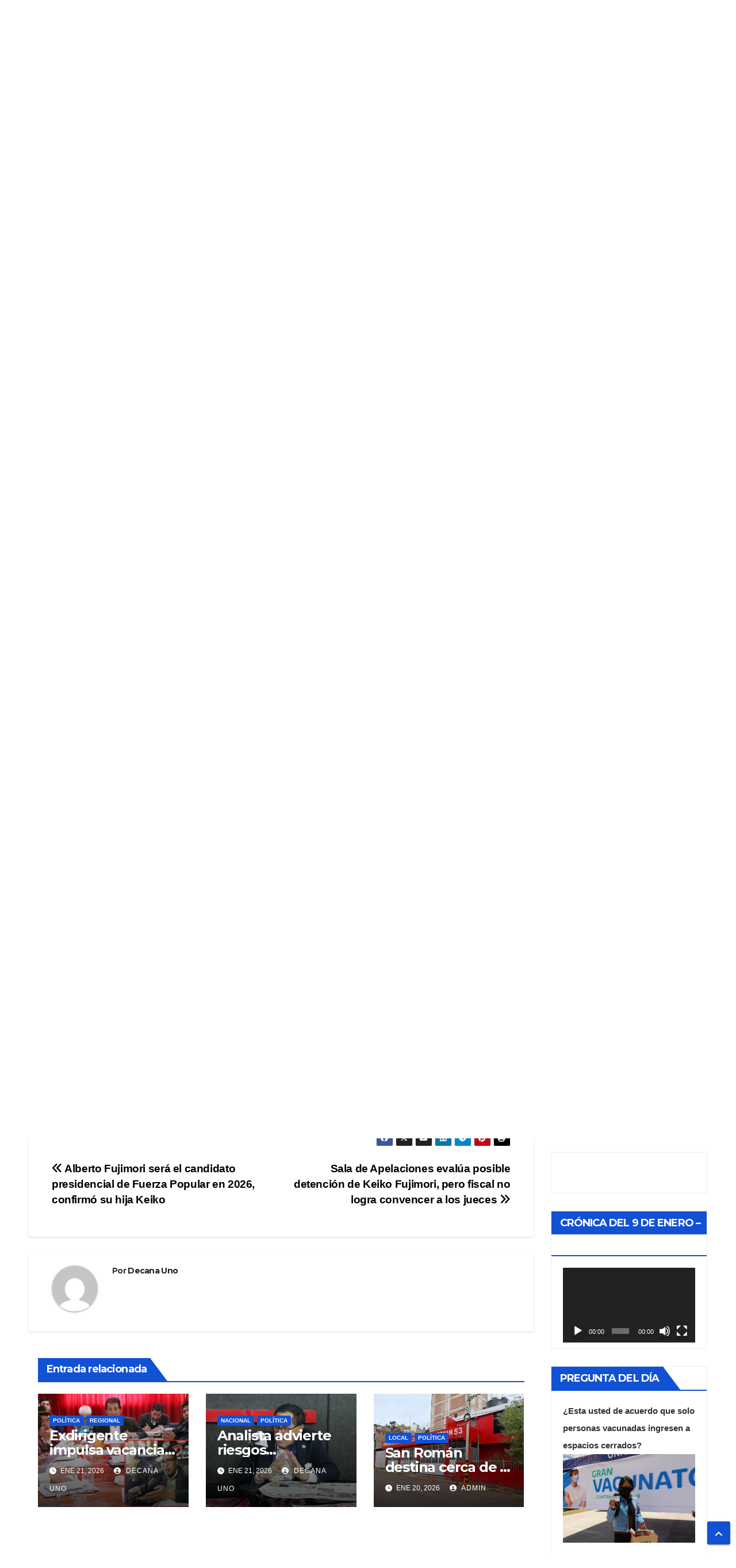

--- FILE ---
content_type: application/javascript
request_url: https://api.tumblr.com/v2/share/stats?url=https%3A%2F%2Fladecana.pe%2Fen-la-clandestinidad-walter-aduviri-hago-esfuerzo-de-trabajar-porque-el-ser-humano-no-come-tierra-ni-polvo%2F&callback=jQuery37104096600708695053_1769010684364&_=1769010684365
body_size: 118
content:
jQuery37104096600708695053_1769010684364({"meta":{"status":200,"msg":"OK"},"response":{"url":"https://ladecana.pe/en-la-clandestinidad-walter-aduviri-hago-esfuerzo-de-trabajar-porque-el-ser-humano-no-come-tierra-ni-polvo/","note_count":0}});

--- FILE ---
content_type: application/javascript
request_url: https://api.tumblr.com/v2/share/stats?url=https%3A%2F%2Fladecana.pe%2Fen-la-clandestinidad-walter-aduviri-hago-esfuerzo-de-trabajar-porque-el-ser-humano-no-come-tierra-ni-polvo%2F&callback=jQuery37104096600708695053_1769010684372&_=1769010684373
body_size: 119
content:
jQuery37104096600708695053_1769010684372({"meta":{"status":200,"msg":"OK"},"response":{"url":"https://ladecana.pe/en-la-clandestinidad-walter-aduviri-hago-esfuerzo-de-trabajar-porque-el-ser-humano-no-come-tierra-ni-polvo/","note_count":0}});